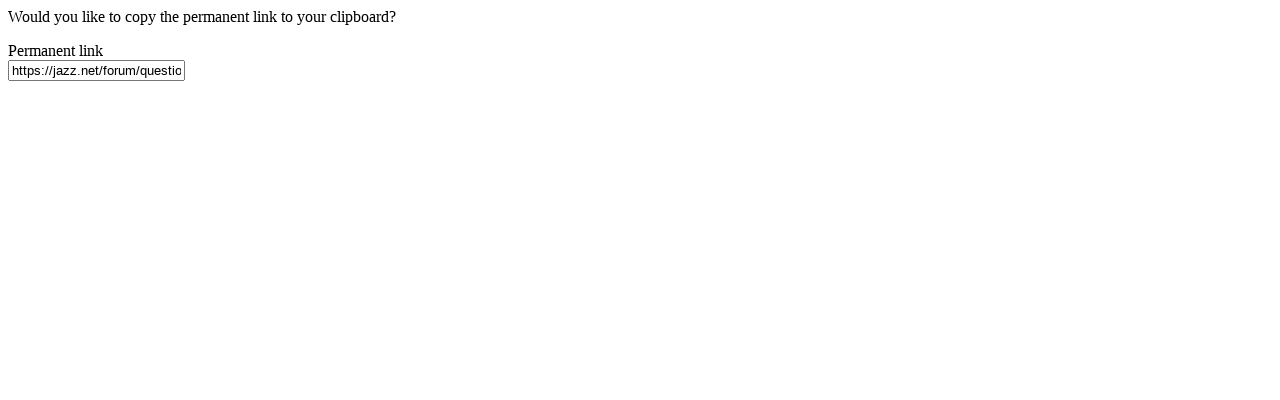

--- FILE ---
content_type: text/html; charset=utf-8
request_url: https://jazz.net/forum/answer_link/80815/
body_size: 383
content:


<p>

Would you like to copy the permanent link to your clipboard?

</p>

<div class="cds--form-item cds--text-input-wrapper mt-3"><div class="cds--text-input__label-wrapper"><label for="permanent_link_url" class="cds--label">Permanent link</label></div><div class="cds--text-input__field-outer-wrapper"><div class="cds--text-input__field-wrapper"><input id="permanent_link_url" value="https://jazz.net/forum/questions/80758/how-to-avoid-auto-subscribe-on-work-item-creation/80815" name="permanent_link_url" readonly="readonly" type="text" class="cds--text-input"></div></div></div>

<script type="text/javascript">
$(document).ready(function() {
    const copyButton = document.querySelector("#forum-shared-modal-agree");
    function handleCopyClick() {
        navigator.clipboard.writeText("https://jazz.net/forum/questions/80758/how-to-avoid-auto-subscribe-on-work-item-creation/80815").then(function () {
            window.removeEventListener("click", handleCopyClick);
        });
    }
    copyButton.addEventListener("click", handleCopyClick);
});
</script>
